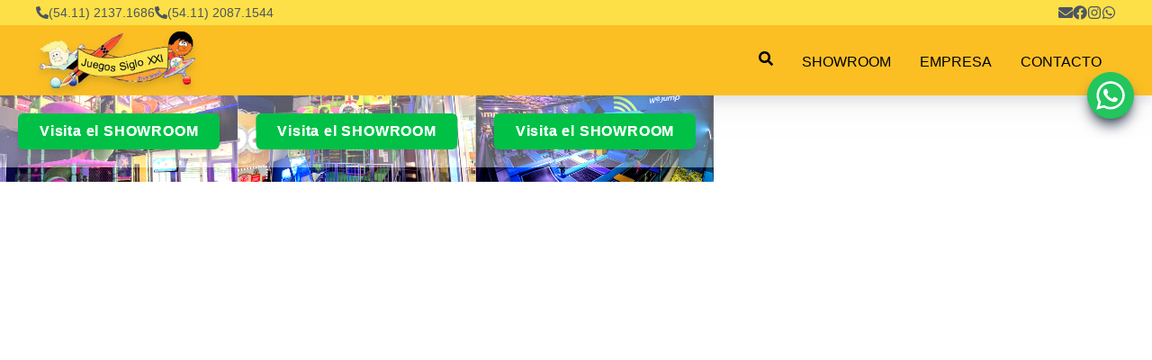

--- FILE ---
content_type: text/html; charset=utf-8
request_url: https://juegosdelsigloxxi.com.ar/?s=81&c=109&sc=&cl=
body_size: 6727
content:
<!DOCTYPE html><html lang="en"><head><meta charSet="utf-8"/><meta name="viewport" content="width=device-width, initial-scale=1"/><link rel="preload" href="/_next/static/media/4473ecc91f70f139-s.p.woff" as="font" crossorigin="" type="font/woff"/><link rel="preload" href="/_next/static/media/463dafcda517f24f-s.p.woff" as="font" crossorigin="" type="font/woff"/><link rel="preload" as="image" href="/images/logo-simple.png"/><link rel="stylesheet" href="/_next/static/css/2ca3dbd6ed2464e6.css" data-precedence="next"/><link rel="preload" as="script" fetchPriority="low" href="/_next/static/chunks/webpack-a90e5329b2a14874.js"/><script src="/_next/static/chunks/4bd1b696-c023c6e3521b1417.js" async=""></script><script src="/_next/static/chunks/255-cb395327542b56ef.js" async=""></script><script src="/_next/static/chunks/main-app-2ecc3bf42ae2d122.js" async=""></script><script src="/_next/static/chunks/909-29a533877ca43697.js" async=""></script><script src="/_next/static/chunks/356-cced9a93f94bdeff.js" async=""></script><script src="/_next/static/chunks/234-146d0369f7b61238.js" async=""></script><script src="/_next/static/chunks/619-9168df9c2a29b74b.js" async=""></script><script src="/_next/static/chunks/409-bfdf643d5288c42e.js" async=""></script><script src="/_next/static/chunks/app/(public)/layout-9e708cd091e1e056.js" async=""></script><script src="/_next/static/chunks/app/page-ae01959e987c9c5d.js" async=""></script><meta name="next-size-adjust" content=""/><title>Juegos del Siglo XXI</title><meta name="description" content="Creamos diversión y aprendizaje"/><link rel="icon" href="/favicon.ico" type="image/x-icon" sizes="16x16"/><script src="/_next/static/chunks/polyfills-42372ed130431b0a.js" noModule=""></script></head><body class="__variable_1e4310 __variable_c3aa02 antialiased"><div hidden=""><!--$--><!--/$--></div><div class="min-h-screen flex flex-col"><div class="min-h-screen flex flex-col"><div class="flex flex-row justify-between px-10 py-3 md:py-1 items-center text-gray-600 bg-yellow-300"><div class="flex flex-row gap-6 items-center"><div class="flex flex-row items-center gap-2 text-sm"><svg stroke="currentColor" fill="currentColor" stroke-width="0" viewBox="0 0 512 512" height="1em" width="1em" xmlns="http://www.w3.org/2000/svg"><path d="M497.39 361.8l-112-48a24 24 0 0 0-28 6.9l-49.6 60.6A370.66 370.66 0 0 1 130.6 204.11l60.6-49.6a23.94 23.94 0 0 0 6.9-28l-48-112A24.16 24.16 0 0 0 122.6.61l-104 24A24 24 0 0 0 0 48c0 256.5 207.9 464 464 464a24 24 0 0 0 23.4-18.6l24-104a24.29 24.29 0 0 0-14.01-27.6z"></path></svg> <!-- -->(54.11) 2137.1686</div><div class="hidden md:flex flex-row items-center gap-2 text-sm"><svg stroke="currentColor" fill="currentColor" stroke-width="0" viewBox="0 0 512 512" height="1em" width="1em" xmlns="http://www.w3.org/2000/svg"><path d="M497.39 361.8l-112-48a24 24 0 0 0-28 6.9l-49.6 60.6A370.66 370.66 0 0 1 130.6 204.11l60.6-49.6a23.94 23.94 0 0 0 6.9-28l-48-112A24.16 24.16 0 0 0 122.6.61l-104 24A24 24 0 0 0 0 48c0 256.5 207.9 464 464 464a24 24 0 0 0 23.4-18.6l24-104a24.29 24.29 0 0 0-14.01-27.6z"></path></svg> <!-- -->(54.11) 2087.1544</div></div><div class="flex flex-row gap-6"><a href="mailto:claudiodigregorio1@yahoo.com.ar"><svg stroke="currentColor" fill="currentColor" stroke-width="0" viewBox="0 0 512 512" height="1em" width="1em" xmlns="http://www.w3.org/2000/svg"><path d="M502.3 190.8c3.9-3.1 9.7-.2 9.7 4.7V400c0 26.5-21.5 48-48 48H48c-26.5 0-48-21.5-48-48V195.6c0-5 5.7-7.8 9.7-4.7 22.4 17.4 52.1 39.5 154.1 113.6 21.1 15.4 56.7 47.8 92.2 47.6 35.7.3 72-32.8 92.3-47.6 102-74.1 131.6-96.3 154-113.7zM256 320c23.2.4 56.6-29.2 73.4-41.4 132.7-96.3 142.8-104.7 173.4-128.7 5.8-4.5 9.2-11.5 9.2-18.9v-19c0-26.5-21.5-48-48-48H48C21.5 64 0 85.5 0 112v19c0 7.4 3.4 14.3 9.2 18.9 30.6 23.9 40.7 32.4 173.4 128.7 16.8 12.2 50.2 41.8 73.4 41.4z"></path></svg></a><a href="https://www.facebook.com/people/Juegos-del-Siglo-XXI/100064197846834/" target="_blank" rel="noopener noreferrer"><svg stroke="currentColor" fill="currentColor" stroke-width="0" viewBox="0 0 512 512" height="1em" width="1em" xmlns="http://www.w3.org/2000/svg"><path d="M504 256C504 119 393 8 256 8S8 119 8 256c0 123.78 90.69 226.38 209.25 245V327.69h-63V256h63v-54.64c0-62.15 37-96.48 93.67-96.48 27.14 0 55.52 4.84 55.52 4.84v61h-31.28c-30.8 0-40.41 19.12-40.41 38.73V256h68.78l-11 71.69h-57.78V501C413.31 482.38 504 379.78 504 256z"></path></svg></a><a href="https://www.instagram.com/juegos_siglo_xxi/" target="_blank" rel="noopener noreferrer"><svg stroke="currentColor" fill="currentColor" stroke-width="0" viewBox="0 0 448 512" height="1em" width="1em" xmlns="http://www.w3.org/2000/svg"><path d="M224.1 141c-63.6 0-114.9 51.3-114.9 114.9s51.3 114.9 114.9 114.9S339 319.5 339 255.9 287.7 141 224.1 141zm0 189.6c-41.1 0-74.7-33.5-74.7-74.7s33.5-74.7 74.7-74.7 74.7 33.5 74.7 74.7-33.6 74.7-74.7 74.7zm146.4-194.3c0 14.9-12 26.8-26.8 26.8-14.9 0-26.8-12-26.8-26.8s12-26.8 26.8-26.8 26.8 12 26.8 26.8zm76.1 27.2c-1.7-35.9-9.9-67.7-36.2-93.9-26.2-26.2-58-34.4-93.9-36.2-37-2.1-147.9-2.1-184.9 0-35.8 1.7-67.6 9.9-93.9 36.1s-34.4 58-36.2 93.9c-2.1 37-2.1 147.9 0 184.9 1.7 35.9 9.9 67.7 36.2 93.9s58 34.4 93.9 36.2c37 2.1 147.9 2.1 184.9 0 35.9-1.7 67.7-9.9 93.9-36.2 26.2-26.2 34.4-58 36.2-93.9 2.1-37 2.1-147.8 0-184.8zM398.8 388c-7.8 19.6-22.9 34.7-42.6 42.6-29.5 11.7-99.5 9-132.1 9s-102.7 2.6-132.1-9c-19.6-7.8-34.7-22.9-42.6-42.6-11.7-29.5-9-99.5-9-132.1s-2.6-102.7 9-132.1c7.8-19.6 22.9-34.7 42.6-42.6 29.5-11.7 99.5-9 132.1-9s102.7-2.6 132.1 9c19.6 7.8 34.7 22.9 42.6 42.6 11.7 29.5 9 99.5 9 132.1s2.7 102.7-9 132.1z"></path></svg></a><a href="https://api.whatsapp.com/send?phone=5491157475482&amp;text=Hola!%20Quiero%20contactarme%20con%20ustedes" target="_blank" rel="noopener noreferrer" class="hidden md:block"><svg stroke="currentColor" fill="currentColor" stroke-width="0" viewBox="0 0 448 512" height="1em" width="1em" xmlns="http://www.w3.org/2000/svg"><path d="M380.9 97.1C339 55.1 283.2 32 223.9 32c-122.4 0-222 99.6-222 222 0 39.1 10.2 77.3 29.6 111L0 480l117.7-30.9c32.4 17.7 68.9 27 106.1 27h.1c122.3 0 224.1-99.6 224.1-222 0-59.3-25.2-115-67.1-157zm-157 341.6c-33.2 0-65.7-8.9-94-25.7l-6.7-4-69.8 18.3L72 359.2l-4.4-7c-18.5-29.4-28.2-63.3-28.2-98.2 0-101.7 82.8-184.5 184.6-184.5 49.3 0 95.6 19.2 130.4 54.1 34.8 34.9 56.2 81.2 56.1 130.5 0 101.8-84.9 184.6-186.6 184.6zm101.2-138.2c-5.5-2.8-32.8-16.2-37.9-18-5.1-1.9-8.8-2.8-12.5 2.8-3.7 5.6-14.3 18-17.6 21.8-3.2 3.7-6.5 4.2-12 1.4-32.6-16.3-54-29.1-75.5-66-5.7-9.8 5.7-9.1 16.3-30.3 1.8-3.7.9-6.9-.5-9.7-1.4-2.8-12.5-30.1-17.1-41.2-4.5-10.8-9.1-9.3-12.5-9.5-3.2-.2-6.9-.2-10.6-.2-3.7 0-9.7 1.4-14.8 6.9-5.1 5.6-19.4 19-19.4 46.3 0 27.3 19.9 53.7 22.6 57.4 2.8 3.7 39.1 59.7 94.8 83.8 35.2 15.2 49 16.5 66.6 13.9 10.7-1.6 32.8-13.4 37.4-26.4 4.6-13 4.6-24.1 3.2-26.4-1.3-2.5-5-3.9-10.5-6.6z"></path></svg></a></div></div><div class="bg-amber-400 flex flex-row justify-between items-center drop-shadow-xl px-10 py-2 md:py-1"><div class="block md:hidden"><button type="button" aria-haspopup="dialog" aria-expanded="false" aria-controls="radix-_R_pavb_" data-state="closed"><svg stroke="currentColor" fill="currentColor" stroke-width="0" viewBox="0 0 448 512" height="1em" width="1em" xmlns="http://www.w3.org/2000/svg"><path d="M16 132h416c8.837 0 16-7.163 16-16V76c0-8.837-7.163-16-16-16H16C7.163 60 0 67.163 0 76v40c0 8.837 7.163 16 16 16zm0 160h416c8.837 0 16-7.163 16-16v-40c0-8.837-7.163-16-16-16H16c-8.837 0-16 7.163-16 16v40c0 8.837 7.163 16 16 16zm0 160h416c8.837 0 16-7.163 16-16v-40c0-8.837-7.163-16-16-16H16c-8.837 0-16 7.163-16 16v40c0 8.837 7.163 16 16 16z"></path></svg></button><h2 id="radix-_R_pavbH1_" class="text-lg font-semibold text-foreground hidden">Navigation Menu</h2></div><a href="/"><img alt="Juegos Siglo XXI logo" loading="eager" width="180" height="70" decoding="async" data-nimg="1" class="drop-shadow-lg w-[180px] h-auto" style="color:transparent" src="/images/logo-simple.png"/></a><div class="block md:hidden"> </div><div class="hidden md:flex flex-row gap-1 justify-stretch text-black"><a class="hover:bg-black hover:text-white py-1 pt-2 px-4 rounded-md transition-all duration-300" href="/buscar"><div class="flex flex-row gap-2 items-baseline"><svg stroke="currentColor" fill="currentColor" stroke-width="0" viewBox="0 0 512 512" height="1em" width="1em" xmlns="http://www.w3.org/2000/svg"><path d="M505 442.7L405.3 343c-4.5-4.5-10.6-7-17-7H372c27.6-35.3 44-79.7 44-128C416 93.1 322.9 0 208 0S0 93.1 0 208s93.1 208 208 208c48.3 0 92.7-16.4 128-44v16.3c0 6.4 2.5 12.5 7 17l99.7 99.7c9.4 9.4 24.6 9.4 33.9 0l28.3-28.3c9.4-9.4 9.4-24.6.1-34zM208 336c-70.7 0-128-57.2-128-128 0-70.7 57.2-128 128-128 70.7 0 128 57.2 128 128 0 70.7-57.2 128-128 128z"></path></svg><span class="md:hidden">BUSCAR</span></div></a><a class="hover:bg-black hover:text-white py-1 pt-2 px-4 rounded-md transition-all duration-300" href="/showroom">SHOWROOM</a><a class="hover:bg-black hover:text-white py-1 pt-2 px-4 rounded-md transition-all duration-300" href="/empresa">EMPRESA</a><a class="hover:bg-black hover:text-white py-1 pt-2 px-4 rounded-md transition-all duration-300" href="/contacto">CONTACTO</a></div></div><div class="flex-grow flex flex-col"><div class="flex-1 h-full overflow-hidden relative"><div class="absolute inset-0 flex flex-col items-center justify-end bg-no-repeat bg-cover bg-center transition-transform duration-500 brightness-110 contrast-125" style="background-image:url(/images/newhero-1.jpg);transform:translateX(0%)"><div class="bg-white bg-opacity-35 text-white text-center md:p-5 w-full p-3 rounded-none mb-20 md:mb-4"><a class="inline-flex items-center justify-center gap-2 whitespace-nowrap transition-colors focus-visible:outline-none focus-visible:ring-1 focus-visible:ring-ring disabled:pointer-events-none disabled:opacity-50 [&amp;_svg]:pointer-events-none [&amp;_svg]:size-4 [&amp;_svg]:shrink-0 h-9 bg-green-600 hover:bg-green-400 hover:text-gray-700 shadow-lg text-[16px] text-white font-semibold px-6 py-5 rounded-md tracking-wider" href="/showroom">Visita el SHOWROOM</a></div></div><div class="absolute inset-0 flex flex-col items-center justify-end bg-no-repeat bg-cover bg-center transition-transform duration-500 brightness-110 contrast-125" style="background-image:url(/images/newhero-3.jpg);transform:translateX(100%)"><div class="bg-white bg-opacity-35 text-white text-center md:p-5 w-full p-3 rounded-none mb-20 md:mb-4"><a class="inline-flex items-center justify-center gap-2 whitespace-nowrap transition-colors focus-visible:outline-none focus-visible:ring-1 focus-visible:ring-ring disabled:pointer-events-none disabled:opacity-50 [&amp;_svg]:pointer-events-none [&amp;_svg]:size-4 [&amp;_svg]:shrink-0 h-9 bg-green-600 hover:bg-green-400 hover:text-gray-700 shadow-lg text-[16px] text-white font-semibold px-6 py-5 rounded-md tracking-wider" href="/showroom">Visita el SHOWROOM</a></div></div><div class="absolute inset-0 flex flex-col items-center justify-end bg-no-repeat bg-cover bg-center transition-transform duration-500 brightness-110 contrast-125" style="background-image:url(/images/hero-2.jpg);transform:translateX(200%)"><div class="bg-white bg-opacity-35 text-white text-center md:p-5 w-full p-3 rounded-none mb-20 md:mb-4"><a class="inline-flex items-center justify-center gap-2 whitespace-nowrap transition-colors focus-visible:outline-none focus-visible:ring-1 focus-visible:ring-ring disabled:pointer-events-none disabled:opacity-50 [&amp;_svg]:pointer-events-none [&amp;_svg]:size-4 [&amp;_svg]:shrink-0 h-9 bg-green-600 hover:bg-green-400 hover:text-gray-700 shadow-lg text-[16px] text-white font-semibold px-6 py-5 rounded-md tracking-wider" href="/showroom">Visita el SHOWROOM</a></div></div></div></div></div><div class="fixed p-2 bg-green-500 hover:bg-white rounded-full shadow-lg shadow-gray-600 top-14 md:top-20 right-5 group"><div class="flex justify-center items-center"><a href="https://api.whatsapp.com/send?phone=5491157475482&amp;text=Hola!%20Quiero%20contactarme%20con%20ustedes" target="_blank" rel="noopener noreferrer" class=" text-4xl text-white group-hover:text-green-500"><svg stroke="currentColor" fill="currentColor" stroke-width="0" viewBox="0 0 448 512" height="1em" width="1em" xmlns="http://www.w3.org/2000/svg"><path d="M380.9 97.1C339 55.1 283.2 32 223.9 32c-122.4 0-222 99.6-222 222 0 39.1 10.2 77.3 29.6 111L0 480l117.7-30.9c32.4 17.7 68.9 27 106.1 27h.1c122.3 0 224.1-99.6 224.1-222 0-59.3-25.2-115-67.1-157zm-157 341.6c-33.2 0-65.7-8.9-94-25.7l-6.7-4-69.8 18.3L72 359.2l-4.4-7c-18.5-29.4-28.2-63.3-28.2-98.2 0-101.7 82.8-184.5 184.6-184.5 49.3 0 95.6 19.2 130.4 54.1 34.8 34.9 56.2 81.2 56.1 130.5 0 101.8-84.9 184.6-186.6 184.6zm101.2-138.2c-5.5-2.8-32.8-16.2-37.9-18-5.1-1.9-8.8-2.8-12.5 2.8-3.7 5.6-14.3 18-17.6 21.8-3.2 3.7-6.5 4.2-12 1.4-32.6-16.3-54-29.1-75.5-66-5.7-9.8 5.7-9.1 16.3-30.3 1.8-3.7.9-6.9-.5-9.7-1.4-2.8-12.5-30.1-17.1-41.2-4.5-10.8-9.1-9.3-12.5-9.5-3.2-.2-6.9-.2-10.6-.2-3.7 0-9.7 1.4-14.8 6.9-5.1 5.6-19.4 19-19.4 46.3 0 27.3 19.9 53.7 22.6 57.4 2.8 3.7 39.1 59.7 94.8 83.8 35.2 15.2 49 16.5 66.6 13.9 10.7-1.6 32.8-13.4 37.4-26.4 4.6-13 4.6-24.1 3.2-26.4-1.3-2.5-5-3.9-10.5-6.6z"></path></svg></a></div></div></div><!--$--><!--/$--><script src="/_next/static/chunks/webpack-a90e5329b2a14874.js" id="_R_" async=""></script><script>(self.__next_f=self.__next_f||[]).push([0])</script><script>self.__next_f.push([1,"1:\"$Sreact.fragment\"\n2:I[9766,[],\"\"]\n3:I[8924,[],\"\"]\n5:I[4431,[],\"OutletBoundary\"]\n7:I[5278,[],\"AsyncMetadataOutlet\"]\n9:I[4431,[],\"ViewportBoundary\"]\nb:I[4431,[],\"MetadataBoundary\"]\nc:\"$Sreact.suspense\"\ne:I[7150,[],\"\"]\n:HL[\"/_next/static/media/4473ecc91f70f139-s.p.woff\",\"font\",{\"crossOrigin\":\"\",\"type\":\"font/woff\"}]\n:HL[\"/_next/static/media/463dafcda517f24f-s.p.woff\",\"font\",{\"crossOrigin\":\"\",\"type\":\"font/woff\"}]\n:HL[\"/_next/static/css/2ca3dbd6ed2464e6.css\",\"style\"]\n"])</script><script>self.__next_f.push([1,"0:{\"P\":null,\"b\":\"ZP6WiYabYcqqIXzwXDRi0\",\"p\":\"\",\"c\":[\"\",\"\"],\"i\":false,\"f\":[[[\"\",{\"children\":[\"__PAGE__\",{}]},\"$undefined\",\"$undefined\",true],[\"\",[\"$\",\"$1\",\"c\",{\"children\":[[[\"$\",\"link\",\"0\",{\"rel\":\"stylesheet\",\"href\":\"/_next/static/css/2ca3dbd6ed2464e6.css\",\"precedence\":\"next\",\"crossOrigin\":\"$undefined\",\"nonce\":\"$undefined\"}]],[\"$\",\"html\",null,{\"lang\":\"en\",\"children\":[\"$\",\"body\",null,{\"className\":\"__variable_1e4310 __variable_c3aa02 antialiased\",\"children\":[\"$\",\"$L2\",null,{\"parallelRouterKey\":\"children\",\"error\":\"$undefined\",\"errorStyles\":\"$undefined\",\"errorScripts\":\"$undefined\",\"template\":[\"$\",\"$L3\",null,{}],\"templateStyles\":\"$undefined\",\"templateScripts\":\"$undefined\",\"notFound\":[[[\"$\",\"title\",null,{\"children\":\"404: This page could not be found.\"}],[\"$\",\"div\",null,{\"style\":{\"fontFamily\":\"system-ui,\\\"Segoe UI\\\",Roboto,Helvetica,Arial,sans-serif,\\\"Apple Color Emoji\\\",\\\"Segoe UI Emoji\\\"\",\"height\":\"100vh\",\"textAlign\":\"center\",\"display\":\"flex\",\"flexDirection\":\"column\",\"alignItems\":\"center\",\"justifyContent\":\"center\"},\"children\":[\"$\",\"div\",null,{\"children\":[[\"$\",\"style\",null,{\"dangerouslySetInnerHTML\":{\"__html\":\"body{color:#000;background:#fff;margin:0}.next-error-h1{border-right:1px solid rgba(0,0,0,.3)}@media (prefers-color-scheme:dark){body{color:#fff;background:#000}.next-error-h1{border-right:1px solid rgba(255,255,255,.3)}}\"}}],[\"$\",\"h1\",null,{\"className\":\"next-error-h1\",\"style\":{\"display\":\"inline-block\",\"margin\":\"0 20px 0 0\",\"padding\":\"0 23px 0 0\",\"fontSize\":24,\"fontWeight\":500,\"verticalAlign\":\"top\",\"lineHeight\":\"49px\"},\"children\":404}],[\"$\",\"div\",null,{\"style\":{\"display\":\"inline-block\"},\"children\":[\"$\",\"h2\",null,{\"style\":{\"fontSize\":14,\"fontWeight\":400,\"lineHeight\":\"49px\",\"margin\":0},\"children\":\"This page could not be found.\"}]}]]}]}]],[]],\"forbidden\":\"$undefined\",\"unauthorized\":\"$undefined\"}]}]}]]}],{\"children\":[\"__PAGE__\",[\"$\",\"$1\",\"c\",{\"children\":[\"$L4\",null,[\"$\",\"$L5\",null,{\"children\":[\"$L6\",[\"$\",\"$L7\",null,{\"promise\":\"$@8\"}]]}]]}],{},null,false]},null,false],[\"$\",\"$1\",\"h\",{\"children\":[null,[[\"$\",\"$L9\",null,{\"children\":\"$La\"}],[\"$\",\"meta\",null,{\"name\":\"next-size-adjust\",\"content\":\"\"}]],[\"$\",\"$Lb\",null,{\"children\":[\"$\",\"div\",null,{\"hidden\":true,\"children\":[\"$\",\"$c\",null,{\"fallback\":null,\"children\":\"$Ld\"}]}]}]]}],false]],\"m\":\"$undefined\",\"G\":[\"$e\",[]],\"s\":false,\"S\":true}\n"])</script><script>self.__next_f.push([1,"a:[[\"$\",\"meta\",\"0\",{\"charSet\":\"utf-8\"}],[\"$\",\"meta\",\"1\",{\"name\":\"viewport\",\"content\":\"width=device-width, initial-scale=1\"}]]\n6:null\n"])</script><script>self.__next_f.push([1,"f:I[622,[],\"IconMark\"]\n8:{\"metadata\":[[\"$\",\"title\",\"0\",{\"children\":\"Juegos del Siglo XXI\"}],[\"$\",\"meta\",\"1\",{\"name\":\"description\",\"content\":\"Creamos diversión y aprendizaje\"}],[\"$\",\"link\",\"2\",{\"rel\":\"icon\",\"href\":\"/favicon.ico\",\"type\":\"image/x-icon\",\"sizes\":\"16x16\"}],[\"$\",\"$Lf\",\"3\",{}]],\"error\":null,\"digest\":\"$undefined\"}\n"])</script><script>self.__next_f.push([1,"d:\"$8:metadata\"\n"])</script><script>self.__next_f.push([1,"4:[\"$\",\"div\",null,{\"className\":\"min-h-screen flex flex-col\",\"children\":[[\"$\",\"div\",null,{\"className\":\"min-h-screen flex flex-col\",\"children\":[[\"$\",\"div\",null,{\"className\":\"flex flex-row justify-between px-10 py-3 md:py-1 items-center text-gray-600 bg-yellow-300\",\"children\":[[\"$\",\"div\",null,{\"className\":\"flex flex-row gap-6 items-center\",\"children\":[[\"$\",\"div\",null,{\"className\":\"flex flex-row items-center gap-2 text-sm\",\"children\":[[\"$\",\"svg\",null,{\"stroke\":\"currentColor\",\"fill\":\"currentColor\",\"strokeWidth\":\"0\",\"viewBox\":\"0 0 512 512\",\"children\":[\"$undefined\",[[\"$\",\"path\",\"0\",{\"d\":\"M497.39 361.8l-112-48a24 24 0 0 0-28 6.9l-49.6 60.6A370.66 370.66 0 0 1 130.6 204.11l60.6-49.6a23.94 23.94 0 0 0 6.9-28l-48-112A24.16 24.16 0 0 0 122.6.61l-104 24A24 24 0 0 0 0 48c0 256.5 207.9 464 464 464a24 24 0 0 0 23.4-18.6l24-104a24.29 24.29 0 0 0-14.01-27.6z\",\"children\":[]}]]],\"className\":\"$undefined\",\"style\":{\"color\":\"$undefined\"},\"height\":\"1em\",\"width\":\"1em\",\"xmlns\":\"http://www.w3.org/2000/svg\"}],\" \",\"(54.11) 2137.1686\"]}],[\"$\",\"div\",null,{\"className\":\"hidden md:flex flex-row items-center gap-2 text-sm\",\"children\":[[\"$\",\"svg\",null,{\"stroke\":\"currentColor\",\"fill\":\"currentColor\",\"strokeWidth\":\"0\",\"viewBox\":\"0 0 512 512\",\"children\":[\"$undefined\",[[\"$\",\"path\",\"0\",{\"d\":\"M497.39 361.8l-112-48a24 24 0 0 0-28 6.9l-49.6 60.6A370.66 370.66 0 0 1 130.6 204.11l60.6-49.6a23.94 23.94 0 0 0 6.9-28l-48-112A24.16 24.16 0 0 0 122.6.61l-104 24A24 24 0 0 0 0 48c0 256.5 207.9 464 464 464a24 24 0 0 0 23.4-18.6l24-104a24.29 24.29 0 0 0-14.01-27.6z\",\"children\":[]}]]],\"className\":\"$undefined\",\"style\":{\"color\":\"$undefined\"},\"height\":\"1em\",\"width\":\"1em\",\"xmlns\":\"http://www.w3.org/2000/svg\"}],\" \",\"(54.11) 2087.1544\"]}]]}],[\"$\",\"div\",null,{\"className\":\"flex flex-row gap-6\",\"children\":[[\"$\",\"a\",null,{\"href\":\"mailto:claudiodigregorio1@yahoo.com.ar\",\"children\":[\"$\",\"svg\",null,{\"stroke\":\"currentColor\",\"fill\":\"currentColor\",\"strokeWidth\":\"0\",\"viewBox\":\"0 0 512 512\",\"children\":[\"$undefined\",[[\"$\",\"path\",\"0\",{\"d\":\"M502.3 190.8c3.9-3.1 9.7-.2 9.7 4.7V400c0 26.5-21.5 48-48 48H48c-26.5 0-48-21.5-48-48V195.6c0-5 5.7-7.8 9.7-4.7 22.4 17.4 52.1 39.5 154.1 113.6 21.1 15.4 56.7 47.8 92.2 47.6 35.7.3 72-32.8 92.3-47.6 102-74.1 131.6-96.3 154-113.7zM256 320c23.2.4 56.6-29.2 73.4-41.4 132.7-96.3 142.8-104.7 173.4-128.7 5.8-4.5 9.2-11.5 9.2-18.9v-19c0-26.5-21.5-48-48-48H48C21.5 64 0 85.5 0 112v19c0 7.4 3.4 14.3 9.2 18.9 30.6 23.9 40.7 32.4 173.4 128.7 16.8 12.2 50.2 41.8 73.4 41.4z\",\"children\":[]}]]],\"className\":\"$undefined\",\"style\":{\"color\":\"$undefined\"},\"height\":\"1em\",\"width\":\"1em\",\"xmlns\":\"http://www.w3.org/2000/svg\"}]}],[\"$\",\"a\",null,{\"href\":\"https://www.facebook.com/people/Juegos-del-Siglo-XXI/100064197846834/\",\"target\":\"_blank\",\"rel\":\"noopener noreferrer\",\"children\":[\"$\",\"svg\",null,{\"stroke\":\"currentColor\",\"fill\":\"currentColor\",\"strokeWidth\":\"0\",\"viewBox\":\"0 0 512 512\",\"children\":[\"$undefined\",[[\"$\",\"path\",\"0\",{\"d\":\"M504 256C504 119 393 8 256 8S8 119 8 256c0 123.78 90.69 226.38 209.25 245V327.69h-63V256h63v-54.64c0-62.15 37-96.48 93.67-96.48 27.14 0 55.52 4.84 55.52 4.84v61h-31.28c-30.8 0-40.41 19.12-40.41 38.73V256h68.78l-11 71.69h-57.78V501C413.31 482.38 504 379.78 504 256z\",\"children\":[]}]]],\"className\":\"$undefined\",\"style\":{\"color\":\"$undefined\"},\"height\":\"1em\",\"width\":\"1em\",\"xmlns\":\"http://www.w3.org/2000/svg\"}]}],[\"$\",\"a\",null,{\"href\":\"https://www.instagram.com/juegos_siglo_xxi/\",\"target\":\"_blank\",\"rel\":\"noopener noreferrer\",\"children\":[\"$\",\"svg\",null,{\"stroke\":\"currentColor\",\"fill\":\"currentColor\",\"strokeWidth\":\"0\",\"viewBox\":\"0 0 448 512\",\"children\":[\"$undefined\",[[\"$\",\"path\",\"0\",{\"d\":\"M224.1 141c-63.6 0-114.9 51.3-114.9 114.9s51.3 114.9 114.9 114.9S339 319.5 339 255.9 287.7 141 224.1 141zm0 189.6c-41.1 0-74.7-33.5-74.7-74.7s33.5-74.7 74.7-74.7 74.7 33.5 74.7 74.7-33.6 74.7-74.7 74.7zm146.4-194.3c0 14.9-12 26.8-26.8 26.8-14.9 0-26.8-12-26.8-26.8s12-26.8 26.8-26.8 26.8 12 26.8 26.8zm76.1 27.2c-1.7-35.9-9.9-67.7-36.2-93.9-26.2-26.2-58-34.4-93.9-36.2-37-2.1-147.9-2.1-184.9 0-35.8 1.7-67.6 9.9-93.9 36.1s-34.4 58-36.2 93.9c-2.1 37-2.1 147.9 0 184.9 1.7 35.9 9.9 67.7 36.2 93.9s58 34.4 93.9 36.2c37 2.1 147.9 2.1 184.9 0 35.9-1.7 67.7-9.9 93.9-36.2 26.2-26.2 34.4-58 36.2-93.9 2.1-37 2.1-147.8 0-184.8zM398.8 388c-7.8 19.6-22.9 34.7-42.6 42.6-29.5 11.7-99.5 9-132.1 9s-102.7 2.6-132.1-9c-19.6-7.8-34.7-22.9-42.6-42.6-11.7-29.5-9-99.5-9-132.1s-2.6-102.7 9-132.1c7.8-19.6 22.9-34.7 42.6-42.6 29.5-11.7 99.5-9 132.1-9s102.7-2.6 132.1 9c19.6 7.8 34.7 22.9 42.6 42.6 11.7 29.5 9 99.5 9 132.1s2.7 102.7-9 132.1z\",\"children\":[]}]]],\"className\":\"$undefined\",\"style\":{\"color\":\"$undefined\"},\"height\":\"1em\",\"width\":\"1em\",\"xmlns\":\"http://www.w3.org/2000/svg\"}]}],\"$L10\"]}]]}],\"$L11\",\"$L12\"]}],\"$L13\"]}]\n"])</script><script>self.__next_f.push([1,"14:I[7063,[\"909\",\"static/chunks/909-29a533877ca43697.js\",\"356\",\"static/chunks/356-cced9a93f94bdeff.js\",\"234\",\"static/chunks/234-146d0369f7b61238.js\",\"619\",\"static/chunks/619-9168df9c2a29b74b.js\",\"409\",\"static/chunks/409-bfdf643d5288c42e.js\",\"816\",\"static/chunks/app/(public)/layout-9e708cd091e1e056.js\"],\"Sheet\"]\n15:I[7063,[\"909\",\"static/chunks/909-29a533877ca43697.js\",\"356\",\"static/chunks/356-cced9a93f94bdeff.js\",\"234\",\"static/chunks/234-146d0369f7b61238.js\",\"619\",\"static/chunks/619-9168df9c2a29b74b.js\",\"409\",\"static/chunks/409-bfdf643d5288c42e.js\",\"816\",\"static/chunks/app/(public)/layout-9e708cd091e1e056.js\"],\"SheetTrigger\"]\n16:I[7063,[\"909\",\"static/chunks/909-29a533877ca43697.js\",\"356\",\"static/chunks/356-cced9a93f94bdeff.js\",\"234\",\"static/chunks/234-146d0369f7b61238.js\",\"619\",\"static/chunks/619-9168df9c2a29b74b.js\",\"409\",\"static/chunks/409-bfdf643d5288c42e.js\",\"816\",\"static/chunks/app/(public)/layout-9e708cd091e1e056.js\"],\"SheetTitle\"]\n17:I[7063,[\"909\",\"static/chunks/909-29a533877ca43697.js\",\"356\",\"static/chunks/356-cced9a93f94bdeff.js\",\"234\",\"static/chunks/234-146d0369f7b61238.js\",\"619\",\"static/chunks/619-9168df9c2a29b74b.js\",\"409\",\"static/chunks/409-bfdf643d5288c42e.js\",\"816\",\"static/chunks/app/(public)/layout-9e708cd091e1e056.js\"],\"SheetContent\"]\n18:I[7063,[\"909\",\"static/chunks/909-29a533877ca43697.js\",\"356\",\"static/chunks/356-cced9a93f94bdeff.js\",\"234\",\"static/chunks/234-146d0369f7b61238.js\",\"619\",\"static/chunks/619-9168df9c2a29b74b.js\",\"409\",\"static/chunks/409-bfdf643d5288c42e.js\",\"816\",\"static/chunks/app/(public)/layout-9e708cd091e1e056.js\"],\"SheetDescription\"]\n19:I[2619,[\"909\",\"static/chunks/909-29a533877ca43697.js\",\"356\",\"static/chunks/356-cced9a93f94bdeff.js\",\"234\",\"static/chunks/234-146d0369f7b61238.js\",\"619\",\"static/chunks/619-9168df9c2a29b74b.js\",\"409\",\"static/chunks/409-bfdf643d5288c42e.js\",\"816\",\"static/chunks/app/(public)/layout-9e708cd091e1e056.js\"],\"\"]\n1a:I[1356,[\"909\",\"static/chunks/909-29a533877ca43697.js\",\"356\",\"static/chunks/356-cced9a93f94bdeff.js\",\"234\",\"static/chunks/234-146d0369f7b61238."])</script><script>self.__next_f.push([1,"js\",\"619\",\"static/chunks/619-9168df9c2a29b74b.js\",\"409\",\"static/chunks/409-bfdf643d5288c42e.js\",\"816\",\"static/chunks/app/(public)/layout-9e708cd091e1e056.js\"],\"Image\"]\n1b:I[4240,[\"909\",\"static/chunks/909-29a533877ca43697.js\",\"356\",\"static/chunks/356-cced9a93f94bdeff.js\",\"234\",\"static/chunks/234-146d0369f7b61238.js\",\"619\",\"static/chunks/619-9168df9c2a29b74b.js\",\"409\",\"static/chunks/409-bfdf643d5288c42e.js\",\"974\",\"static/chunks/app/page-ae01959e987c9c5d.js\"],\"default\"]\n"])</script><script>self.__next_f.push([1,"10:[\"$\",\"a\",null,{\"href\":\"https://api.whatsapp.com/send?phone=5491157475482\u0026text=Hola!%20Quiero%20contactarme%20con%20ustedes\",\"target\":\"_blank\",\"rel\":\"noopener noreferrer\",\"className\":\"hidden md:block\",\"children\":[\"$\",\"svg\",null,{\"stroke\":\"currentColor\",\"fill\":\"currentColor\",\"strokeWidth\":\"0\",\"viewBox\":\"0 0 448 512\",\"children\":[\"$undefined\",[[\"$\",\"path\",\"0\",{\"d\":\"M380.9 97.1C339 55.1 283.2 32 223.9 32c-122.4 0-222 99.6-222 222 0 39.1 10.2 77.3 29.6 111L0 480l117.7-30.9c32.4 17.7 68.9 27 106.1 27h.1c122.3 0 224.1-99.6 224.1-222 0-59.3-25.2-115-67.1-157zm-157 341.6c-33.2 0-65.7-8.9-94-25.7l-6.7-4-69.8 18.3L72 359.2l-4.4-7c-18.5-29.4-28.2-63.3-28.2-98.2 0-101.7 82.8-184.5 184.6-184.5 49.3 0 95.6 19.2 130.4 54.1 34.8 34.9 56.2 81.2 56.1 130.5 0 101.8-84.9 184.6-186.6 184.6zm101.2-138.2c-5.5-2.8-32.8-16.2-37.9-18-5.1-1.9-8.8-2.8-12.5 2.8-3.7 5.6-14.3 18-17.6 21.8-3.2 3.7-6.5 4.2-12 1.4-32.6-16.3-54-29.1-75.5-66-5.7-9.8 5.7-9.1 16.3-30.3 1.8-3.7.9-6.9-.5-9.7-1.4-2.8-12.5-30.1-17.1-41.2-4.5-10.8-9.1-9.3-12.5-9.5-3.2-.2-6.9-.2-10.6-.2-3.7 0-9.7 1.4-14.8 6.9-5.1 5.6-19.4 19-19.4 46.3 0 27.3 19.9 53.7 22.6 57.4 2.8 3.7 39.1 59.7 94.8 83.8 35.2 15.2 49 16.5 66.6 13.9 10.7-1.6 32.8-13.4 37.4-26.4 4.6-13 4.6-24.1 3.2-26.4-1.3-2.5-5-3.9-10.5-6.6z\",\"children\":[]}]]],\"className\":\"$undefined\",\"style\":{\"color\":\"$undefined\"},\"height\":\"1em\",\"width\":\"1em\",\"xmlns\":\"http://www.w3.org/2000/svg\"}]}]\n"])</script><script>self.__next_f.push([1,"11:[\"$\",\"div\",null,{\"className\":\"bg-amber-400 flex flex-row justify-between items-center drop-shadow-xl px-10 py-2 md:py-1\",\"children\":[[\"$\",\"div\",null,{\"className\":\"block md:hidden\",\"children\":[\"$\",\"$L14\",null,{\"children\":[[\"$\",\"$L15\",null,{\"children\":[\"$\",\"svg\",null,{\"stroke\":\"currentColor\",\"fill\":\"currentColor\",\"strokeWidth\":\"0\",\"viewBox\":\"0 0 448 512\",\"children\":[\"$undefined\",[[\"$\",\"path\",\"0\",{\"d\":\"M16 132h416c8.837 0 16-7.163 16-16V76c0-8.837-7.163-16-16-16H16C7.163 60 0 67.163 0 76v40c0 8.837 7.163 16 16 16zm0 160h416c8.837 0 16-7.163 16-16v-40c0-8.837-7.163-16-16-16H16c-8.837 0-16 7.163-16 16v40c0 8.837 7.163 16 16 16zm0 160h416c8.837 0 16-7.163 16-16v-40c0-8.837-7.163-16-16-16H16c-8.837 0-16 7.163-16 16v40c0 8.837 7.163 16 16 16z\",\"children\":[]}]]],\"className\":\"$undefined\",\"style\":{\"color\":\"$undefined\"},\"height\":\"1em\",\"width\":\"1em\",\"xmlns\":\"http://www.w3.org/2000/svg\"}]}],[\"$\",\"$L16\",null,{\"className\":\"hidden\",\"children\":\"Navigation Menu\"}],[\"$\",\"$L17\",null,{\"side\":\"left\",\"className\":\"max-w-sm\",\"children\":[[\"$\",\"$L18\",null,{\"className\":\"sr-only\",\"children\":\"Site navigation menu\"}],[\"$\",\"nav\",null,{\"className\":\"mt-6\",\"children\":[[\"$\",\"a\",\"0\",{\"href\":\"/buscar\",\"className\":\"my-1\",\"children\":[\"$\",\"div\",null,{\"className\":\"hover:bg-gray-300 p-2\",\"children\":[\"$\",\"div\",null,{\"className\":\"flex flex-row gap-2 items-baseline\",\"children\":[[\"$\",\"svg\",null,{\"stroke\":\"currentColor\",\"fill\":\"currentColor\",\"strokeWidth\":\"0\",\"viewBox\":\"0 0 512 512\",\"children\":[\"$undefined\",[[\"$\",\"path\",\"0\",{\"d\":\"M505 442.7L405.3 343c-4.5-4.5-10.6-7-17-7H372c27.6-35.3 44-79.7 44-128C416 93.1 322.9 0 208 0S0 93.1 0 208s93.1 208 208 208c48.3 0 92.7-16.4 128-44v16.3c0 6.4 2.5 12.5 7 17l99.7 99.7c9.4 9.4 24.6 9.4 33.9 0l28.3-28.3c9.4-9.4 9.4-24.6.1-34zM208 336c-70.7 0-128-57.2-128-128 0-70.7 57.2-128 128-128 70.7 0 128 57.2 128 128 0 70.7-57.2 128-128 128z\",\"children\":[]}]]],\"className\":\"$undefined\",\"style\":{\"color\":\"$undefined\"},\"height\":\"1em\",\"width\":\"1em\",\"xmlns\":\"http://www.w3.org/2000/svg\"}],[\"$\",\"span\",null,{\"className\":\"md:hidden\",\"children\":\"BUSCAR\"}]]}]}]}],[\"$\",\"a\",\"1\",{\"href\":\"/showroom\",\"className\":\"my-1\",\"children\":[\"$\",\"div\",null,{\"className\":\"hover:bg-gray-300 p-2\",\"children\":\"SHOWROOM\"}]}],[\"$\",\"a\",\"2\",{\"href\":\"/empresa\",\"className\":\"my-1\",\"children\":[\"$\",\"div\",null,{\"className\":\"hover:bg-gray-300 p-2\",\"children\":\"EMPRESA\"}]}],[\"$\",\"a\",\"3\",{\"href\":\"/contacto\",\"className\":\"my-1\",\"children\":[\"$\",\"div\",null,{\"className\":\"hover:bg-gray-300 p-2\",\"children\":\"CONTACTO\"}]}]]}]]}]]}]}],[\"$\",\"$L19\",null,{\"href\":\"/\",\"children\":[\"$\",\"$L1a\",null,{\"src\":\"/images/logo-simple.png\",\"className\":\"drop-shadow-lg w-[180px] h-auto\",\"alt\":\"Juegos Siglo XXI logo\",\"width\":\"180\",\"height\":\"70\",\"priority\":true,\"loading\":\"eager\"}]}],[\"$\",\"div\",null,{\"className\":\"block md:hidden\",\"children\":\" \"}],[\"$\",\"div\",null,{\"className\":\"hidden md:flex flex-row gap-1 justify-stretch text-black\",\"children\":[[\"$\",\"$L19\",\"0\",{\"href\":\"/buscar\",\"prefetch\":false,\"className\":\"hover:bg-black hover:text-white py-1 pt-2 px-4 rounded-md transition-all duration-300\",\"children\":\"$11:props:children:0:props:children:props:children:2:props:children:1:props:children:0:props:children:props:children\"}],[\"$\",\"$L19\",\"1\",{\"href\":\"/showroom\",\"prefetch\":false,\"className\":\"hover:bg-black hover:text-white py-1 pt-2 px-4 rounded-md transition-all duration-300\",\"children\":\"SHOWROOM\"}],[\"$\",\"$L19\",\"2\",{\"href\":\"/empresa\",\"prefetch\":false,\"className\":\"hover:bg-black hover:text-white py-1 pt-2 px-4 rounded-md transition-all duration-300\",\"children\":\"EMPRESA\"}],[\"$\",\"$L19\",\"3\",{\"href\":\"/contacto\",\"prefetch\":false,\"className\":\"hover:bg-black hover:text-white py-1 pt-2 px-4 rounded-md transition-all duration-300\",\"children\":\"CONTACTO\"}]]}]]}]\n"])</script><script>self.__next_f.push([1,"12:[\"$\",\"div\",null,{\"className\":\"flex-grow flex flex-col\",\"children\":[\"$\",\"$L1b\",null,{\"config\":{\"telefono1\":\"(54.11) 2137.1686\",\"telefono2\":\"(54.11) 2087.1544\",\"email\":\"claudiodigregorio1@yahoo.com.ar\",\"facebook\":\"https://www.facebook.com/people/Juegos-del-Siglo-XXI/100064197846834/\",\"instagram\":\"https://www.instagram.com/juegos_siglo_xxi/\",\"whatsappPhone\":\"5491157475482\",\"whatsappUrl\":\"https://api.whatsapp.com/send?phone=5491157475482\u0026text=Hola!%20Quiero%20contactarme%20con%20ustedes\",\"addressLine1\":\"Remedios de Escalada de San Martin 4541\",\"addressLine2\":\"CP: C1407EVY - Floresta, CABA\",\"googleMapsUrl\":\"https://www.google.com/maps/embed?pb=!1m18!1m12!1m3!1d3283.0862793827832!2d-58.500618711070054!3d-34.627259888973526!2m3!1f0!2f0!3f0!3m2!1i1024!2i768!4f13.1!3m3!1m2!1s0x95bcc9c64835180d%3A0x4dd59fbf0e920ccc!2sComuna%2010%2C%20Remedios%20de%20Escalada%20de%20San%20Mart%C3%ADn%204541%2C%20C1407EVY%20Cdad.%20Aut%C3%B3noma%20de%20Buenos%20Aires!5e0!3m2!1ses-419!2sar!4v1737159865001!5m2!1ses-419!2sar\",\"externalAskProductInfo\":true,\"externalAskProductInfoUrl\":\"https://api.whatsapp.com/send?phone=5491157475482\u0026text=\",\"externalShowroom\":false,\"linkToExternalShowroom\":\"https://www.instagram.com/juegos_siglo_xxi/\",\"heroSlides\":[{\"bgImage\":\"/images/newhero-1.jpg\",\"title\":\"Juegos Siglo XXI\",\"subtitle\":\"Juego seguro, diversión sin límites.\"},{\"bgImage\":\"/images/newhero-3.jpg\",\"title\":\"Juegos Siglo XXI\",\"subtitle\":\"Juego seguro, diversión sin límites.\"},{\"bgImage\":\"/images/hero-2.jpg\",\"title\":\"Juegos Siglo XXI\",\"subtitle\":\"Jugamos con ideas, creamos experiencias.\"}]}}]}]\n"])</script><script>self.__next_f.push([1,"13:[\"$\",\"div\",null,{\"className\":\"fixed p-2 bg-green-500 hover:bg-white rounded-full shadow-lg shadow-gray-600 top-14 md:top-20 right-5 group\",\"children\":[\"$\",\"div\",null,{\"className\":\"flex justify-center items-center\",\"children\":[\"$\",\"a\",null,{\"href\":\"https://api.whatsapp.com/send?phone=5491157475482\u0026text=Hola!%20Quiero%20contactarme%20con%20ustedes\",\"target\":\"_blank\",\"rel\":\"noopener noreferrer\",\"className\":\" text-4xl text-white group-hover:text-green-500\",\"children\":[\"$\",\"svg\",null,{\"stroke\":\"currentColor\",\"fill\":\"currentColor\",\"strokeWidth\":\"0\",\"viewBox\":\"0 0 448 512\",\"children\":[\"$undefined\",[[\"$\",\"path\",\"0\",{\"d\":\"M380.9 97.1C339 55.1 283.2 32 223.9 32c-122.4 0-222 99.6-222 222 0 39.1 10.2 77.3 29.6 111L0 480l117.7-30.9c32.4 17.7 68.9 27 106.1 27h.1c122.3 0 224.1-99.6 224.1-222 0-59.3-25.2-115-67.1-157zm-157 341.6c-33.2 0-65.7-8.9-94-25.7l-6.7-4-69.8 18.3L72 359.2l-4.4-7c-18.5-29.4-28.2-63.3-28.2-98.2 0-101.7 82.8-184.5 184.6-184.5 49.3 0 95.6 19.2 130.4 54.1 34.8 34.9 56.2 81.2 56.1 130.5 0 101.8-84.9 184.6-186.6 184.6zm101.2-138.2c-5.5-2.8-32.8-16.2-37.9-18-5.1-1.9-8.8-2.8-12.5 2.8-3.7 5.6-14.3 18-17.6 21.8-3.2 3.7-6.5 4.2-12 1.4-32.6-16.3-54-29.1-75.5-66-5.7-9.8 5.7-9.1 16.3-30.3 1.8-3.7.9-6.9-.5-9.7-1.4-2.8-12.5-30.1-17.1-41.2-4.5-10.8-9.1-9.3-12.5-9.5-3.2-.2-6.9-.2-10.6-.2-3.7 0-9.7 1.4-14.8 6.9-5.1 5.6-19.4 19-19.4 46.3 0 27.3 19.9 53.7 22.6 57.4 2.8 3.7 39.1 59.7 94.8 83.8 35.2 15.2 49 16.5 66.6 13.9 10.7-1.6 32.8-13.4 37.4-26.4 4.6-13 4.6-24.1 3.2-26.4-1.3-2.5-5-3.9-10.5-6.6z\",\"children\":[]}]]],\"className\":\"$undefined\",\"style\":{\"color\":\"$undefined\"},\"height\":\"1em\",\"width\":\"1em\",\"xmlns\":\"http://www.w3.org/2000/svg\"}]}]}]}]\n"])</script></body></html>

--- FILE ---
content_type: application/javascript; charset=UTF-8
request_url: https://juegosdelsigloxxi.com.ar/_next/static/chunks/app/page-ae01959e987c9c5d.js
body_size: 3085
content:
(self.webpackChunk_N_E=self.webpackChunk_N_E||[]).push([[974],{799:(e,t,r)=>{Promise.resolve().then(r.t.bind(r,2619,23)),Promise.resolve().then(r.t.bind(r,1356,23)),Promise.resolve().then(r.bind(r,4240)),Promise.resolve().then(r.bind(r,7063))},2467:(e,t,r)=>{"use strict";r.d(t,{DX:()=>u,TL:()=>c});var n,a=r(2115),s=r(4446),o=r(5155),l=Symbol.for("react.lazy"),i=(n||(n=r.t(a,2)))[" use ".trim().toString()];function d(e){var t;return null!=e&&"object"==typeof e&&"$$typeof"in e&&e.$$typeof===l&&"_payload"in e&&"object"==typeof(t=e._payload)&&null!==t&&"then"in t}function c(e){let t=function(e){let t=a.forwardRef((e,t)=>{let{children:r,...n}=e;if(d(r)&&"function"==typeof i&&(r=i(r._payload)),a.isValidElement(r)){var o;let e,l,i=(o=r,(l=(e=Object.getOwnPropertyDescriptor(o.props,"ref")?.get)&&"isReactWarning"in e&&e.isReactWarning)?o.ref:(l=(e=Object.getOwnPropertyDescriptor(o,"ref")?.get)&&"isReactWarning"in e&&e.isReactWarning)?o.props.ref:o.props.ref||o.ref),d=function(e,t){let r={...t};for(let n in t){let a=e[n],s=t[n];/^on[A-Z]/.test(n)?a&&s?r[n]=(...e)=>{let t=s(...e);return a(...e),t}:a&&(r[n]=a):"style"===n?r[n]={...a,...s}:"className"===n&&(r[n]=[a,s].filter(Boolean).join(" "))}return{...e,...r}}(n,r.props);return r.type!==a.Fragment&&(d.ref=t?(0,s.t)(t,i):i),a.cloneElement(r,d)}return a.Children.count(r)>1?a.Children.only(null):null});return t.displayName=`${e}.SlotClone`,t}(e),r=a.forwardRef((e,r)=>{let{children:n,...s}=e;d(n)&&"function"==typeof i&&(n=i(n._payload));let l=a.Children.toArray(n),c=l.find(m);if(c){let e=c.props.children,n=l.map(t=>t!==c?t:a.Children.count(e)>1?a.Children.only(null):a.isValidElement(e)?e.props.children:null);return(0,o.jsx)(t,{...s,ref:r,children:a.isValidElement(e)?a.cloneElement(e,void 0,n):null})}return(0,o.jsx)(t,{...s,ref:r,children:n})});return r.displayName=`${e}.Slot`,r}var u=c("Slot"),f=Symbol("radix.slottable");function m(e){return a.isValidElement(e)&&"function"==typeof e.type&&"__radixId"in e.type&&e.type.__radixId===f}},3101:(e,t,r)=>{"use strict";r.d(t,{F:()=>o});var n=r(2821);let a=e=>"boolean"==typeof e?`${e}`:0===e?"0":e,s=n.$,o=(e,t)=>r=>{var n;if((null==t?void 0:t.variants)==null)return s(e,null==r?void 0:r.class,null==r?void 0:r.className);let{variants:o,defaultVariants:l}=t,i=Object.keys(o).map(e=>{let t=null==r?void 0:r[e],n=null==l?void 0:l[e];if(null===t)return null;let s=a(t)||a(n);return o[e][s]}),d=r&&Object.entries(r).reduce((e,t)=>{let[r,n]=t;return void 0===n||(e[r]=n),e},{});return s(e,i,null==t||null==(n=t.compoundVariants)?void 0:n.reduce((e,t)=>{let{class:r,className:n,...a}=t;return Object.entries(a).every(e=>{let[t,r]=e;return Array.isArray(r)?r.includes({...l,...d}[t]):({...l,...d})[t]===r})?[...e,r,n]:e},[]),null==r?void 0:r.class,null==r?void 0:r.className)}},3998:(e,t,r)=>{"use strict";r.d(t,{$:()=>d,r:()=>i});var n=r(5155),a=r(2115),s=r(2467),o=r(3101),l=r(4269);let i=(0,o.F)("inline-flex items-center justify-center gap-2 whitespace-nowrap rounded-md text-sm font-medium transition-colors focus-visible:outline-none focus-visible:ring-1 focus-visible:ring-ring disabled:pointer-events-none disabled:opacity-50 [&_svg]:pointer-events-none [&_svg]:size-4 [&_svg]:shrink-0",{variants:{variant:{default:"bg-primary text-primary-foreground shadow hover:bg-primary/90",destructive:"bg-destructive text-destructive-foreground shadow-sm hover:bg-destructive/90",outline:"border border-input bg-background shadow-sm hover:bg-accent hover:text-accent-foreground",secondary:"bg-secondary text-secondary-foreground shadow-sm hover:bg-secondary/80",ghost:"hover:bg-accent hover:text-accent-foreground",link:"text-primary underline-offset-4 hover:underline"},size:{default:"h-9 px-4 py-2",sm:"h-8 rounded-md px-3 text-xs",lg:"h-10 rounded-md px-8",icon:"h-9 w-9"}},defaultVariants:{variant:"default",size:"default"}}),d=a.forwardRef((e,t)=>{let{className:r,variant:a,size:o,asChild:d=!1,...c}=e,u=d?s.DX:"button";return(0,n.jsx)(u,{className:(0,l.cn)(i({variant:a,size:o,className:r})),ref:t,...c})});d.displayName="Button"},4240:(e,t,r)=>{"use strict";r.d(t,{default:()=>i});var n=r(5155),a=r(2115),s=r(3998),o=r(2619),l=r.n(o);function i(e){let{config:t}=e,{externalShowroom:r,linkToExternalShowroom:o,heroSlides:i}=t,d=i||[],[c,u]=(0,a.useState)(0),[f,m]=(0,a.useState)((c+1)%d.length);return(0,a.useEffect)(()=>{let e=setInterval(()=>{u(f),m((f+1)%d.length)},1e4);return()=>clearInterval(e)},[f,d.length]),(0,n.jsx)("div",{className:"flex-1 h-full overflow-hidden relative",children:d.map((e,t)=>(0,n.jsx)("div",{className:"absolute inset-0 flex flex-col items-center justify-end bg-no-repeat bg-cover bg-center transition-transform duration-500 brightness-110 contrast-125",style:{backgroundImage:"url(".concat(e.bgImage,")"),transform:"translateX(".concat((t-c)*100,"%)")},children:(0,n.jsx)("div",{className:"bg-white bg-opacity-35 text-white text-center md:p-5 w-full p-3 rounded-none mb-20 md:mb-4",children:(0,n.jsx)(s.$,{asChild:!0,className:"bg-green-600 hover:bg-green-400 hover:text-gray-700 shadow-lg text-[16px] text-white font-semibold px-6 py-5 rounded-md tracking-wider",children:(0,n.jsx)(l(),{href:r?o:"/showroom",prefetch:!1,children:"Visita el SHOWROOM"})})})},t))})}},4269:(e,t,r)=>{"use strict";r.d(t,{cn:()=>s});var n=r(2821),a=r(5889);function s(){for(var e=arguments.length,t=Array(e),r=0;r<e;r++)t[r]=arguments[r];return(0,a.QP)((0,n.$)(t))}},5229:(e,t,r)=>{"use strict";r.d(t,{A:()=>n});let n=(0,r(1847).A)("x",[["path",{d:"M18 6 6 18",key:"1bl5f8"}],["path",{d:"m6 6 12 12",key:"d8bk6v"}]])},7063:(e,t,r)=>{"use strict";r.d(t,{Sheet:()=>d,SheetContent:()=>p,SheetDescription:()=>g,SheetTitle:()=>h,SheetTrigger:()=>c});var n=r(5155),a=r(2115),s=r(3409),o=r(3101),l=r(5229),i=r(4269);let d=s.bL,c=s.l9;s.bm;let u=s.ZL,f=a.forwardRef((e,t)=>{let{className:r,...a}=e;return(0,n.jsx)(s.hJ,{className:(0,i.cn)("fixed inset-0 z-50 bg-black/80  data-[state=open]:animate-in data-[state=closed]:animate-out data-[state=closed]:fade-out-0 data-[state=open]:fade-in-0",r),...a,ref:t})});f.displayName=s.hJ.displayName;let m=(0,o.F)("fixed z-50 gap-4 bg-background p-6 shadow-lg transition ease-in-out data-[state=closed]:duration-300 data-[state=open]:duration-500 data-[state=open]:animate-in data-[state=closed]:animate-out",{variants:{side:{top:"inset-x-0 top-0 border-b data-[state=closed]:slide-out-to-top data-[state=open]:slide-in-from-top",bottom:"inset-x-0 bottom-0 border-t data-[state=closed]:slide-out-to-bottom data-[state=open]:slide-in-from-bottom",left:"inset-y-0 left-0 h-full w-3/4 border-r data-[state=closed]:slide-out-to-left data-[state=open]:slide-in-from-left sm:max-w-sm",right:"inset-y-0 right-0 h-full w-3/4 border-l data-[state=closed]:slide-out-to-right data-[state=open]:slide-in-from-right sm:max-w-sm"}},defaultVariants:{side:"right"}}),p=a.forwardRef((e,t)=>{let{side:r="right",className:a,children:o,...d}=e;return(0,n.jsxs)(u,{children:[(0,n.jsx)(f,{}),(0,n.jsxs)(s.UC,{ref:t,className:(0,i.cn)(m({side:r}),a),...d,children:[(0,n.jsxs)(s.bm,{className:"absolute right-4 top-4 rounded-sm opacity-70 ring-offset-background transition-opacity hover:opacity-100 focus:outline-none focus:ring-2 focus:ring-ring focus:ring-offset-2 disabled:pointer-events-none data-[state=open]:bg-secondary",children:[(0,n.jsx)(l.A,{className:"h-4 w-4"}),(0,n.jsx)("span",{className:"sr-only",children:"Close"})]}),o]})]})});p.displayName=s.UC.displayName;let h=a.forwardRef((e,t)=>{let{className:r,...a}=e;return(0,n.jsx)(s.hE,{ref:t,className:(0,i.cn)("text-lg font-semibold text-foreground",r),...a})});h.displayName=s.hE.displayName;let g=a.forwardRef((e,t)=>{let{className:r,...a}=e;return(0,n.jsx)(s.VY,{ref:t,className:(0,i.cn)("text-sm text-muted-foreground",r),...a})});g.displayName=s.VY.displayName}},e=>{e.O(0,[909,356,234,619,409,441,255,358],()=>e(e.s=799)),_N_E=e.O()}]);

--- FILE ---
content_type: application/javascript; charset=UTF-8
request_url: https://juegosdelsigloxxi.com.ar/_next/static/chunks/app/(public)/layout-9e708cd091e1e056.js
body_size: 1513
content:
(self.webpackChunk_N_E=self.webpackChunk_N_E||[]).push([[816],{3101:(e,t,a)=>{"use strict";a.d(t,{F:()=>o});var s=a(2821);let r=e=>"boolean"==typeof e?`${e}`:0===e?"0":e,l=s.$,o=(e,t)=>a=>{var s;if((null==t?void 0:t.variants)==null)return l(e,null==a?void 0:a.class,null==a?void 0:a.className);let{variants:o,defaultVariants:n}=t,i=Object.keys(o).map(e=>{let t=null==a?void 0:a[e],s=null==n?void 0:n[e];if(null===t)return null;let l=r(t)||r(s);return o[e][l]}),d=a&&Object.entries(a).reduce((e,t)=>{let[a,s]=t;return void 0===s||(e[a]=s),e},{});return l(e,i,null==t||null==(s=t.compoundVariants)?void 0:s.reduce((e,t)=>{let{class:a,className:s,...r}=t;return Object.entries(r).every(e=>{let[t,a]=e;return Array.isArray(a)?a.includes({...n,...d}[t]):({...n,...d})[t]===a})?[...e,a,s]:e},[]),null==a?void 0:a.class,null==a?void 0:a.className)}},3964:(e,t,a)=>{Promise.resolve().then(a.t.bind(a,2619,23)),Promise.resolve().then(a.t.bind(a,1356,23)),Promise.resolve().then(a.bind(a,7063))},4269:(e,t,a)=>{"use strict";a.d(t,{cn:()=>l});var s=a(2821),r=a(5889);function l(){for(var e=arguments.length,t=Array(e),a=0;a<e;a++)t[a]=arguments[a];return(0,r.QP)((0,s.$)(t))}},5229:(e,t,a)=>{"use strict";a.d(t,{A:()=>s});let s=(0,a(1847).A)("x",[["path",{d:"M18 6 6 18",key:"1bl5f8"}],["path",{d:"m6 6 12 12",key:"d8bk6v"}]])},7063:(e,t,a)=>{"use strict";a.d(t,{Sheet:()=>d,SheetContent:()=>p,SheetDescription:()=>b,SheetTitle:()=>h,SheetTrigger:()=>u});var s=a(5155),r=a(2115),l=a(3409),o=a(3101),n=a(5229),i=a(4269);let d=l.bL,u=l.l9;l.bm;let c=l.ZL,m=r.forwardRef((e,t)=>{let{className:a,...r}=e;return(0,s.jsx)(l.hJ,{className:(0,i.cn)("fixed inset-0 z-50 bg-black/80  data-[state=open]:animate-in data-[state=closed]:animate-out data-[state=closed]:fade-out-0 data-[state=open]:fade-in-0",a),...r,ref:t})});m.displayName=l.hJ.displayName;let f=(0,o.F)("fixed z-50 gap-4 bg-background p-6 shadow-lg transition ease-in-out data-[state=closed]:duration-300 data-[state=open]:duration-500 data-[state=open]:animate-in data-[state=closed]:animate-out",{variants:{side:{top:"inset-x-0 top-0 border-b data-[state=closed]:slide-out-to-top data-[state=open]:slide-in-from-top",bottom:"inset-x-0 bottom-0 border-t data-[state=closed]:slide-out-to-bottom data-[state=open]:slide-in-from-bottom",left:"inset-y-0 left-0 h-full w-3/4 border-r data-[state=closed]:slide-out-to-left data-[state=open]:slide-in-from-left sm:max-w-sm",right:"inset-y-0 right-0 h-full w-3/4 border-l data-[state=closed]:slide-out-to-right data-[state=open]:slide-in-from-right sm:max-w-sm"}},defaultVariants:{side:"right"}}),p=r.forwardRef((e,t)=>{let{side:a="right",className:r,children:o,...d}=e;return(0,s.jsxs)(c,{children:[(0,s.jsx)(m,{}),(0,s.jsxs)(l.UC,{ref:t,className:(0,i.cn)(f({side:a}),r),...d,children:[(0,s.jsxs)(l.bm,{className:"absolute right-4 top-4 rounded-sm opacity-70 ring-offset-background transition-opacity hover:opacity-100 focus:outline-none focus:ring-2 focus:ring-ring focus:ring-offset-2 disabled:pointer-events-none data-[state=open]:bg-secondary",children:[(0,s.jsx)(n.A,{className:"h-4 w-4"}),(0,s.jsx)("span",{className:"sr-only",children:"Close"})]}),o]})]})});p.displayName=l.UC.displayName;let h=r.forwardRef((e,t)=>{let{className:a,...r}=e;return(0,s.jsx)(l.hE,{ref:t,className:(0,i.cn)("text-lg font-semibold text-foreground",a),...r})});h.displayName=l.hE.displayName;let b=r.forwardRef((e,t)=>{let{className:a,...r}=e;return(0,s.jsx)(l.VY,{ref:t,className:(0,i.cn)("text-sm text-muted-foreground",a),...r})});b.displayName=l.VY.displayName}},e=>{e.O(0,[909,356,234,619,409,441,255,358],()=>e(e.s=3964)),_N_E=e.O()}]);